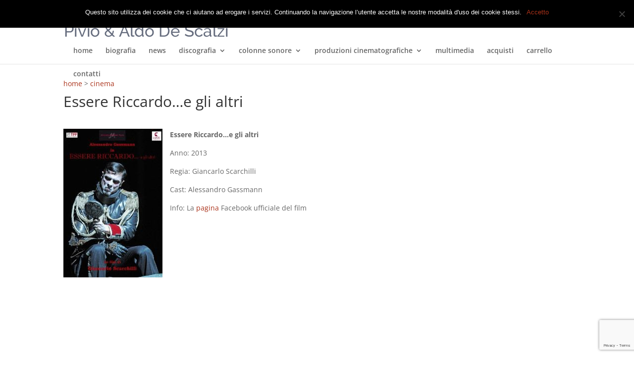

--- FILE ---
content_type: text/html; charset=utf-8
request_url: https://www.google.com/recaptcha/api2/anchor?ar=1&k=6LeHZQgjAAAAAEmloZcO7IoOJXfUWg7R3HvtPmlt&co=aHR0cHM6Ly93d3cucGl2aW9lYWxkb2Rlc2NhbHppLmNvbTo0NDM.&hl=en&v=N67nZn4AqZkNcbeMu4prBgzg&size=invisible&anchor-ms=20000&execute-ms=30000&cb=q3hzcsl3ka0e
body_size: 48429
content:
<!DOCTYPE HTML><html dir="ltr" lang="en"><head><meta http-equiv="Content-Type" content="text/html; charset=UTF-8">
<meta http-equiv="X-UA-Compatible" content="IE=edge">
<title>reCAPTCHA</title>
<style type="text/css">
/* cyrillic-ext */
@font-face {
  font-family: 'Roboto';
  font-style: normal;
  font-weight: 400;
  font-stretch: 100%;
  src: url(//fonts.gstatic.com/s/roboto/v48/KFO7CnqEu92Fr1ME7kSn66aGLdTylUAMa3GUBHMdazTgWw.woff2) format('woff2');
  unicode-range: U+0460-052F, U+1C80-1C8A, U+20B4, U+2DE0-2DFF, U+A640-A69F, U+FE2E-FE2F;
}
/* cyrillic */
@font-face {
  font-family: 'Roboto';
  font-style: normal;
  font-weight: 400;
  font-stretch: 100%;
  src: url(//fonts.gstatic.com/s/roboto/v48/KFO7CnqEu92Fr1ME7kSn66aGLdTylUAMa3iUBHMdazTgWw.woff2) format('woff2');
  unicode-range: U+0301, U+0400-045F, U+0490-0491, U+04B0-04B1, U+2116;
}
/* greek-ext */
@font-face {
  font-family: 'Roboto';
  font-style: normal;
  font-weight: 400;
  font-stretch: 100%;
  src: url(//fonts.gstatic.com/s/roboto/v48/KFO7CnqEu92Fr1ME7kSn66aGLdTylUAMa3CUBHMdazTgWw.woff2) format('woff2');
  unicode-range: U+1F00-1FFF;
}
/* greek */
@font-face {
  font-family: 'Roboto';
  font-style: normal;
  font-weight: 400;
  font-stretch: 100%;
  src: url(//fonts.gstatic.com/s/roboto/v48/KFO7CnqEu92Fr1ME7kSn66aGLdTylUAMa3-UBHMdazTgWw.woff2) format('woff2');
  unicode-range: U+0370-0377, U+037A-037F, U+0384-038A, U+038C, U+038E-03A1, U+03A3-03FF;
}
/* math */
@font-face {
  font-family: 'Roboto';
  font-style: normal;
  font-weight: 400;
  font-stretch: 100%;
  src: url(//fonts.gstatic.com/s/roboto/v48/KFO7CnqEu92Fr1ME7kSn66aGLdTylUAMawCUBHMdazTgWw.woff2) format('woff2');
  unicode-range: U+0302-0303, U+0305, U+0307-0308, U+0310, U+0312, U+0315, U+031A, U+0326-0327, U+032C, U+032F-0330, U+0332-0333, U+0338, U+033A, U+0346, U+034D, U+0391-03A1, U+03A3-03A9, U+03B1-03C9, U+03D1, U+03D5-03D6, U+03F0-03F1, U+03F4-03F5, U+2016-2017, U+2034-2038, U+203C, U+2040, U+2043, U+2047, U+2050, U+2057, U+205F, U+2070-2071, U+2074-208E, U+2090-209C, U+20D0-20DC, U+20E1, U+20E5-20EF, U+2100-2112, U+2114-2115, U+2117-2121, U+2123-214F, U+2190, U+2192, U+2194-21AE, U+21B0-21E5, U+21F1-21F2, U+21F4-2211, U+2213-2214, U+2216-22FF, U+2308-230B, U+2310, U+2319, U+231C-2321, U+2336-237A, U+237C, U+2395, U+239B-23B7, U+23D0, U+23DC-23E1, U+2474-2475, U+25AF, U+25B3, U+25B7, U+25BD, U+25C1, U+25CA, U+25CC, U+25FB, U+266D-266F, U+27C0-27FF, U+2900-2AFF, U+2B0E-2B11, U+2B30-2B4C, U+2BFE, U+3030, U+FF5B, U+FF5D, U+1D400-1D7FF, U+1EE00-1EEFF;
}
/* symbols */
@font-face {
  font-family: 'Roboto';
  font-style: normal;
  font-weight: 400;
  font-stretch: 100%;
  src: url(//fonts.gstatic.com/s/roboto/v48/KFO7CnqEu92Fr1ME7kSn66aGLdTylUAMaxKUBHMdazTgWw.woff2) format('woff2');
  unicode-range: U+0001-000C, U+000E-001F, U+007F-009F, U+20DD-20E0, U+20E2-20E4, U+2150-218F, U+2190, U+2192, U+2194-2199, U+21AF, U+21E6-21F0, U+21F3, U+2218-2219, U+2299, U+22C4-22C6, U+2300-243F, U+2440-244A, U+2460-24FF, U+25A0-27BF, U+2800-28FF, U+2921-2922, U+2981, U+29BF, U+29EB, U+2B00-2BFF, U+4DC0-4DFF, U+FFF9-FFFB, U+10140-1018E, U+10190-1019C, U+101A0, U+101D0-101FD, U+102E0-102FB, U+10E60-10E7E, U+1D2C0-1D2D3, U+1D2E0-1D37F, U+1F000-1F0FF, U+1F100-1F1AD, U+1F1E6-1F1FF, U+1F30D-1F30F, U+1F315, U+1F31C, U+1F31E, U+1F320-1F32C, U+1F336, U+1F378, U+1F37D, U+1F382, U+1F393-1F39F, U+1F3A7-1F3A8, U+1F3AC-1F3AF, U+1F3C2, U+1F3C4-1F3C6, U+1F3CA-1F3CE, U+1F3D4-1F3E0, U+1F3ED, U+1F3F1-1F3F3, U+1F3F5-1F3F7, U+1F408, U+1F415, U+1F41F, U+1F426, U+1F43F, U+1F441-1F442, U+1F444, U+1F446-1F449, U+1F44C-1F44E, U+1F453, U+1F46A, U+1F47D, U+1F4A3, U+1F4B0, U+1F4B3, U+1F4B9, U+1F4BB, U+1F4BF, U+1F4C8-1F4CB, U+1F4D6, U+1F4DA, U+1F4DF, U+1F4E3-1F4E6, U+1F4EA-1F4ED, U+1F4F7, U+1F4F9-1F4FB, U+1F4FD-1F4FE, U+1F503, U+1F507-1F50B, U+1F50D, U+1F512-1F513, U+1F53E-1F54A, U+1F54F-1F5FA, U+1F610, U+1F650-1F67F, U+1F687, U+1F68D, U+1F691, U+1F694, U+1F698, U+1F6AD, U+1F6B2, U+1F6B9-1F6BA, U+1F6BC, U+1F6C6-1F6CF, U+1F6D3-1F6D7, U+1F6E0-1F6EA, U+1F6F0-1F6F3, U+1F6F7-1F6FC, U+1F700-1F7FF, U+1F800-1F80B, U+1F810-1F847, U+1F850-1F859, U+1F860-1F887, U+1F890-1F8AD, U+1F8B0-1F8BB, U+1F8C0-1F8C1, U+1F900-1F90B, U+1F93B, U+1F946, U+1F984, U+1F996, U+1F9E9, U+1FA00-1FA6F, U+1FA70-1FA7C, U+1FA80-1FA89, U+1FA8F-1FAC6, U+1FACE-1FADC, U+1FADF-1FAE9, U+1FAF0-1FAF8, U+1FB00-1FBFF;
}
/* vietnamese */
@font-face {
  font-family: 'Roboto';
  font-style: normal;
  font-weight: 400;
  font-stretch: 100%;
  src: url(//fonts.gstatic.com/s/roboto/v48/KFO7CnqEu92Fr1ME7kSn66aGLdTylUAMa3OUBHMdazTgWw.woff2) format('woff2');
  unicode-range: U+0102-0103, U+0110-0111, U+0128-0129, U+0168-0169, U+01A0-01A1, U+01AF-01B0, U+0300-0301, U+0303-0304, U+0308-0309, U+0323, U+0329, U+1EA0-1EF9, U+20AB;
}
/* latin-ext */
@font-face {
  font-family: 'Roboto';
  font-style: normal;
  font-weight: 400;
  font-stretch: 100%;
  src: url(//fonts.gstatic.com/s/roboto/v48/KFO7CnqEu92Fr1ME7kSn66aGLdTylUAMa3KUBHMdazTgWw.woff2) format('woff2');
  unicode-range: U+0100-02BA, U+02BD-02C5, U+02C7-02CC, U+02CE-02D7, U+02DD-02FF, U+0304, U+0308, U+0329, U+1D00-1DBF, U+1E00-1E9F, U+1EF2-1EFF, U+2020, U+20A0-20AB, U+20AD-20C0, U+2113, U+2C60-2C7F, U+A720-A7FF;
}
/* latin */
@font-face {
  font-family: 'Roboto';
  font-style: normal;
  font-weight: 400;
  font-stretch: 100%;
  src: url(//fonts.gstatic.com/s/roboto/v48/KFO7CnqEu92Fr1ME7kSn66aGLdTylUAMa3yUBHMdazQ.woff2) format('woff2');
  unicode-range: U+0000-00FF, U+0131, U+0152-0153, U+02BB-02BC, U+02C6, U+02DA, U+02DC, U+0304, U+0308, U+0329, U+2000-206F, U+20AC, U+2122, U+2191, U+2193, U+2212, U+2215, U+FEFF, U+FFFD;
}
/* cyrillic-ext */
@font-face {
  font-family: 'Roboto';
  font-style: normal;
  font-weight: 500;
  font-stretch: 100%;
  src: url(//fonts.gstatic.com/s/roboto/v48/KFO7CnqEu92Fr1ME7kSn66aGLdTylUAMa3GUBHMdazTgWw.woff2) format('woff2');
  unicode-range: U+0460-052F, U+1C80-1C8A, U+20B4, U+2DE0-2DFF, U+A640-A69F, U+FE2E-FE2F;
}
/* cyrillic */
@font-face {
  font-family: 'Roboto';
  font-style: normal;
  font-weight: 500;
  font-stretch: 100%;
  src: url(//fonts.gstatic.com/s/roboto/v48/KFO7CnqEu92Fr1ME7kSn66aGLdTylUAMa3iUBHMdazTgWw.woff2) format('woff2');
  unicode-range: U+0301, U+0400-045F, U+0490-0491, U+04B0-04B1, U+2116;
}
/* greek-ext */
@font-face {
  font-family: 'Roboto';
  font-style: normal;
  font-weight: 500;
  font-stretch: 100%;
  src: url(//fonts.gstatic.com/s/roboto/v48/KFO7CnqEu92Fr1ME7kSn66aGLdTylUAMa3CUBHMdazTgWw.woff2) format('woff2');
  unicode-range: U+1F00-1FFF;
}
/* greek */
@font-face {
  font-family: 'Roboto';
  font-style: normal;
  font-weight: 500;
  font-stretch: 100%;
  src: url(//fonts.gstatic.com/s/roboto/v48/KFO7CnqEu92Fr1ME7kSn66aGLdTylUAMa3-UBHMdazTgWw.woff2) format('woff2');
  unicode-range: U+0370-0377, U+037A-037F, U+0384-038A, U+038C, U+038E-03A1, U+03A3-03FF;
}
/* math */
@font-face {
  font-family: 'Roboto';
  font-style: normal;
  font-weight: 500;
  font-stretch: 100%;
  src: url(//fonts.gstatic.com/s/roboto/v48/KFO7CnqEu92Fr1ME7kSn66aGLdTylUAMawCUBHMdazTgWw.woff2) format('woff2');
  unicode-range: U+0302-0303, U+0305, U+0307-0308, U+0310, U+0312, U+0315, U+031A, U+0326-0327, U+032C, U+032F-0330, U+0332-0333, U+0338, U+033A, U+0346, U+034D, U+0391-03A1, U+03A3-03A9, U+03B1-03C9, U+03D1, U+03D5-03D6, U+03F0-03F1, U+03F4-03F5, U+2016-2017, U+2034-2038, U+203C, U+2040, U+2043, U+2047, U+2050, U+2057, U+205F, U+2070-2071, U+2074-208E, U+2090-209C, U+20D0-20DC, U+20E1, U+20E5-20EF, U+2100-2112, U+2114-2115, U+2117-2121, U+2123-214F, U+2190, U+2192, U+2194-21AE, U+21B0-21E5, U+21F1-21F2, U+21F4-2211, U+2213-2214, U+2216-22FF, U+2308-230B, U+2310, U+2319, U+231C-2321, U+2336-237A, U+237C, U+2395, U+239B-23B7, U+23D0, U+23DC-23E1, U+2474-2475, U+25AF, U+25B3, U+25B7, U+25BD, U+25C1, U+25CA, U+25CC, U+25FB, U+266D-266F, U+27C0-27FF, U+2900-2AFF, U+2B0E-2B11, U+2B30-2B4C, U+2BFE, U+3030, U+FF5B, U+FF5D, U+1D400-1D7FF, U+1EE00-1EEFF;
}
/* symbols */
@font-face {
  font-family: 'Roboto';
  font-style: normal;
  font-weight: 500;
  font-stretch: 100%;
  src: url(//fonts.gstatic.com/s/roboto/v48/KFO7CnqEu92Fr1ME7kSn66aGLdTylUAMaxKUBHMdazTgWw.woff2) format('woff2');
  unicode-range: U+0001-000C, U+000E-001F, U+007F-009F, U+20DD-20E0, U+20E2-20E4, U+2150-218F, U+2190, U+2192, U+2194-2199, U+21AF, U+21E6-21F0, U+21F3, U+2218-2219, U+2299, U+22C4-22C6, U+2300-243F, U+2440-244A, U+2460-24FF, U+25A0-27BF, U+2800-28FF, U+2921-2922, U+2981, U+29BF, U+29EB, U+2B00-2BFF, U+4DC0-4DFF, U+FFF9-FFFB, U+10140-1018E, U+10190-1019C, U+101A0, U+101D0-101FD, U+102E0-102FB, U+10E60-10E7E, U+1D2C0-1D2D3, U+1D2E0-1D37F, U+1F000-1F0FF, U+1F100-1F1AD, U+1F1E6-1F1FF, U+1F30D-1F30F, U+1F315, U+1F31C, U+1F31E, U+1F320-1F32C, U+1F336, U+1F378, U+1F37D, U+1F382, U+1F393-1F39F, U+1F3A7-1F3A8, U+1F3AC-1F3AF, U+1F3C2, U+1F3C4-1F3C6, U+1F3CA-1F3CE, U+1F3D4-1F3E0, U+1F3ED, U+1F3F1-1F3F3, U+1F3F5-1F3F7, U+1F408, U+1F415, U+1F41F, U+1F426, U+1F43F, U+1F441-1F442, U+1F444, U+1F446-1F449, U+1F44C-1F44E, U+1F453, U+1F46A, U+1F47D, U+1F4A3, U+1F4B0, U+1F4B3, U+1F4B9, U+1F4BB, U+1F4BF, U+1F4C8-1F4CB, U+1F4D6, U+1F4DA, U+1F4DF, U+1F4E3-1F4E6, U+1F4EA-1F4ED, U+1F4F7, U+1F4F9-1F4FB, U+1F4FD-1F4FE, U+1F503, U+1F507-1F50B, U+1F50D, U+1F512-1F513, U+1F53E-1F54A, U+1F54F-1F5FA, U+1F610, U+1F650-1F67F, U+1F687, U+1F68D, U+1F691, U+1F694, U+1F698, U+1F6AD, U+1F6B2, U+1F6B9-1F6BA, U+1F6BC, U+1F6C6-1F6CF, U+1F6D3-1F6D7, U+1F6E0-1F6EA, U+1F6F0-1F6F3, U+1F6F7-1F6FC, U+1F700-1F7FF, U+1F800-1F80B, U+1F810-1F847, U+1F850-1F859, U+1F860-1F887, U+1F890-1F8AD, U+1F8B0-1F8BB, U+1F8C0-1F8C1, U+1F900-1F90B, U+1F93B, U+1F946, U+1F984, U+1F996, U+1F9E9, U+1FA00-1FA6F, U+1FA70-1FA7C, U+1FA80-1FA89, U+1FA8F-1FAC6, U+1FACE-1FADC, U+1FADF-1FAE9, U+1FAF0-1FAF8, U+1FB00-1FBFF;
}
/* vietnamese */
@font-face {
  font-family: 'Roboto';
  font-style: normal;
  font-weight: 500;
  font-stretch: 100%;
  src: url(//fonts.gstatic.com/s/roboto/v48/KFO7CnqEu92Fr1ME7kSn66aGLdTylUAMa3OUBHMdazTgWw.woff2) format('woff2');
  unicode-range: U+0102-0103, U+0110-0111, U+0128-0129, U+0168-0169, U+01A0-01A1, U+01AF-01B0, U+0300-0301, U+0303-0304, U+0308-0309, U+0323, U+0329, U+1EA0-1EF9, U+20AB;
}
/* latin-ext */
@font-face {
  font-family: 'Roboto';
  font-style: normal;
  font-weight: 500;
  font-stretch: 100%;
  src: url(//fonts.gstatic.com/s/roboto/v48/KFO7CnqEu92Fr1ME7kSn66aGLdTylUAMa3KUBHMdazTgWw.woff2) format('woff2');
  unicode-range: U+0100-02BA, U+02BD-02C5, U+02C7-02CC, U+02CE-02D7, U+02DD-02FF, U+0304, U+0308, U+0329, U+1D00-1DBF, U+1E00-1E9F, U+1EF2-1EFF, U+2020, U+20A0-20AB, U+20AD-20C0, U+2113, U+2C60-2C7F, U+A720-A7FF;
}
/* latin */
@font-face {
  font-family: 'Roboto';
  font-style: normal;
  font-weight: 500;
  font-stretch: 100%;
  src: url(//fonts.gstatic.com/s/roboto/v48/KFO7CnqEu92Fr1ME7kSn66aGLdTylUAMa3yUBHMdazQ.woff2) format('woff2');
  unicode-range: U+0000-00FF, U+0131, U+0152-0153, U+02BB-02BC, U+02C6, U+02DA, U+02DC, U+0304, U+0308, U+0329, U+2000-206F, U+20AC, U+2122, U+2191, U+2193, U+2212, U+2215, U+FEFF, U+FFFD;
}
/* cyrillic-ext */
@font-face {
  font-family: 'Roboto';
  font-style: normal;
  font-weight: 900;
  font-stretch: 100%;
  src: url(//fonts.gstatic.com/s/roboto/v48/KFO7CnqEu92Fr1ME7kSn66aGLdTylUAMa3GUBHMdazTgWw.woff2) format('woff2');
  unicode-range: U+0460-052F, U+1C80-1C8A, U+20B4, U+2DE0-2DFF, U+A640-A69F, U+FE2E-FE2F;
}
/* cyrillic */
@font-face {
  font-family: 'Roboto';
  font-style: normal;
  font-weight: 900;
  font-stretch: 100%;
  src: url(//fonts.gstatic.com/s/roboto/v48/KFO7CnqEu92Fr1ME7kSn66aGLdTylUAMa3iUBHMdazTgWw.woff2) format('woff2');
  unicode-range: U+0301, U+0400-045F, U+0490-0491, U+04B0-04B1, U+2116;
}
/* greek-ext */
@font-face {
  font-family: 'Roboto';
  font-style: normal;
  font-weight: 900;
  font-stretch: 100%;
  src: url(//fonts.gstatic.com/s/roboto/v48/KFO7CnqEu92Fr1ME7kSn66aGLdTylUAMa3CUBHMdazTgWw.woff2) format('woff2');
  unicode-range: U+1F00-1FFF;
}
/* greek */
@font-face {
  font-family: 'Roboto';
  font-style: normal;
  font-weight: 900;
  font-stretch: 100%;
  src: url(//fonts.gstatic.com/s/roboto/v48/KFO7CnqEu92Fr1ME7kSn66aGLdTylUAMa3-UBHMdazTgWw.woff2) format('woff2');
  unicode-range: U+0370-0377, U+037A-037F, U+0384-038A, U+038C, U+038E-03A1, U+03A3-03FF;
}
/* math */
@font-face {
  font-family: 'Roboto';
  font-style: normal;
  font-weight: 900;
  font-stretch: 100%;
  src: url(//fonts.gstatic.com/s/roboto/v48/KFO7CnqEu92Fr1ME7kSn66aGLdTylUAMawCUBHMdazTgWw.woff2) format('woff2');
  unicode-range: U+0302-0303, U+0305, U+0307-0308, U+0310, U+0312, U+0315, U+031A, U+0326-0327, U+032C, U+032F-0330, U+0332-0333, U+0338, U+033A, U+0346, U+034D, U+0391-03A1, U+03A3-03A9, U+03B1-03C9, U+03D1, U+03D5-03D6, U+03F0-03F1, U+03F4-03F5, U+2016-2017, U+2034-2038, U+203C, U+2040, U+2043, U+2047, U+2050, U+2057, U+205F, U+2070-2071, U+2074-208E, U+2090-209C, U+20D0-20DC, U+20E1, U+20E5-20EF, U+2100-2112, U+2114-2115, U+2117-2121, U+2123-214F, U+2190, U+2192, U+2194-21AE, U+21B0-21E5, U+21F1-21F2, U+21F4-2211, U+2213-2214, U+2216-22FF, U+2308-230B, U+2310, U+2319, U+231C-2321, U+2336-237A, U+237C, U+2395, U+239B-23B7, U+23D0, U+23DC-23E1, U+2474-2475, U+25AF, U+25B3, U+25B7, U+25BD, U+25C1, U+25CA, U+25CC, U+25FB, U+266D-266F, U+27C0-27FF, U+2900-2AFF, U+2B0E-2B11, U+2B30-2B4C, U+2BFE, U+3030, U+FF5B, U+FF5D, U+1D400-1D7FF, U+1EE00-1EEFF;
}
/* symbols */
@font-face {
  font-family: 'Roboto';
  font-style: normal;
  font-weight: 900;
  font-stretch: 100%;
  src: url(//fonts.gstatic.com/s/roboto/v48/KFO7CnqEu92Fr1ME7kSn66aGLdTylUAMaxKUBHMdazTgWw.woff2) format('woff2');
  unicode-range: U+0001-000C, U+000E-001F, U+007F-009F, U+20DD-20E0, U+20E2-20E4, U+2150-218F, U+2190, U+2192, U+2194-2199, U+21AF, U+21E6-21F0, U+21F3, U+2218-2219, U+2299, U+22C4-22C6, U+2300-243F, U+2440-244A, U+2460-24FF, U+25A0-27BF, U+2800-28FF, U+2921-2922, U+2981, U+29BF, U+29EB, U+2B00-2BFF, U+4DC0-4DFF, U+FFF9-FFFB, U+10140-1018E, U+10190-1019C, U+101A0, U+101D0-101FD, U+102E0-102FB, U+10E60-10E7E, U+1D2C0-1D2D3, U+1D2E0-1D37F, U+1F000-1F0FF, U+1F100-1F1AD, U+1F1E6-1F1FF, U+1F30D-1F30F, U+1F315, U+1F31C, U+1F31E, U+1F320-1F32C, U+1F336, U+1F378, U+1F37D, U+1F382, U+1F393-1F39F, U+1F3A7-1F3A8, U+1F3AC-1F3AF, U+1F3C2, U+1F3C4-1F3C6, U+1F3CA-1F3CE, U+1F3D4-1F3E0, U+1F3ED, U+1F3F1-1F3F3, U+1F3F5-1F3F7, U+1F408, U+1F415, U+1F41F, U+1F426, U+1F43F, U+1F441-1F442, U+1F444, U+1F446-1F449, U+1F44C-1F44E, U+1F453, U+1F46A, U+1F47D, U+1F4A3, U+1F4B0, U+1F4B3, U+1F4B9, U+1F4BB, U+1F4BF, U+1F4C8-1F4CB, U+1F4D6, U+1F4DA, U+1F4DF, U+1F4E3-1F4E6, U+1F4EA-1F4ED, U+1F4F7, U+1F4F9-1F4FB, U+1F4FD-1F4FE, U+1F503, U+1F507-1F50B, U+1F50D, U+1F512-1F513, U+1F53E-1F54A, U+1F54F-1F5FA, U+1F610, U+1F650-1F67F, U+1F687, U+1F68D, U+1F691, U+1F694, U+1F698, U+1F6AD, U+1F6B2, U+1F6B9-1F6BA, U+1F6BC, U+1F6C6-1F6CF, U+1F6D3-1F6D7, U+1F6E0-1F6EA, U+1F6F0-1F6F3, U+1F6F7-1F6FC, U+1F700-1F7FF, U+1F800-1F80B, U+1F810-1F847, U+1F850-1F859, U+1F860-1F887, U+1F890-1F8AD, U+1F8B0-1F8BB, U+1F8C0-1F8C1, U+1F900-1F90B, U+1F93B, U+1F946, U+1F984, U+1F996, U+1F9E9, U+1FA00-1FA6F, U+1FA70-1FA7C, U+1FA80-1FA89, U+1FA8F-1FAC6, U+1FACE-1FADC, U+1FADF-1FAE9, U+1FAF0-1FAF8, U+1FB00-1FBFF;
}
/* vietnamese */
@font-face {
  font-family: 'Roboto';
  font-style: normal;
  font-weight: 900;
  font-stretch: 100%;
  src: url(//fonts.gstatic.com/s/roboto/v48/KFO7CnqEu92Fr1ME7kSn66aGLdTylUAMa3OUBHMdazTgWw.woff2) format('woff2');
  unicode-range: U+0102-0103, U+0110-0111, U+0128-0129, U+0168-0169, U+01A0-01A1, U+01AF-01B0, U+0300-0301, U+0303-0304, U+0308-0309, U+0323, U+0329, U+1EA0-1EF9, U+20AB;
}
/* latin-ext */
@font-face {
  font-family: 'Roboto';
  font-style: normal;
  font-weight: 900;
  font-stretch: 100%;
  src: url(//fonts.gstatic.com/s/roboto/v48/KFO7CnqEu92Fr1ME7kSn66aGLdTylUAMa3KUBHMdazTgWw.woff2) format('woff2');
  unicode-range: U+0100-02BA, U+02BD-02C5, U+02C7-02CC, U+02CE-02D7, U+02DD-02FF, U+0304, U+0308, U+0329, U+1D00-1DBF, U+1E00-1E9F, U+1EF2-1EFF, U+2020, U+20A0-20AB, U+20AD-20C0, U+2113, U+2C60-2C7F, U+A720-A7FF;
}
/* latin */
@font-face {
  font-family: 'Roboto';
  font-style: normal;
  font-weight: 900;
  font-stretch: 100%;
  src: url(//fonts.gstatic.com/s/roboto/v48/KFO7CnqEu92Fr1ME7kSn66aGLdTylUAMa3yUBHMdazQ.woff2) format('woff2');
  unicode-range: U+0000-00FF, U+0131, U+0152-0153, U+02BB-02BC, U+02C6, U+02DA, U+02DC, U+0304, U+0308, U+0329, U+2000-206F, U+20AC, U+2122, U+2191, U+2193, U+2212, U+2215, U+FEFF, U+FFFD;
}

</style>
<link rel="stylesheet" type="text/css" href="https://www.gstatic.com/recaptcha/releases/N67nZn4AqZkNcbeMu4prBgzg/styles__ltr.css">
<script nonce="b5AIHpRTBEP49Py4hODVXg" type="text/javascript">window['__recaptcha_api'] = 'https://www.google.com/recaptcha/api2/';</script>
<script type="text/javascript" src="https://www.gstatic.com/recaptcha/releases/N67nZn4AqZkNcbeMu4prBgzg/recaptcha__en.js" nonce="b5AIHpRTBEP49Py4hODVXg">
      
    </script></head>
<body><div id="rc-anchor-alert" class="rc-anchor-alert"></div>
<input type="hidden" id="recaptcha-token" value="[base64]">
<script type="text/javascript" nonce="b5AIHpRTBEP49Py4hODVXg">
      recaptcha.anchor.Main.init("[\x22ainput\x22,[\x22bgdata\x22,\x22\x22,\[base64]/[base64]/[base64]/[base64]/[base64]/UltsKytdPUU6KEU8MjA0OD9SW2wrK109RT4+NnwxOTI6KChFJjY0NTEyKT09NTUyOTYmJk0rMTxjLmxlbmd0aCYmKGMuY2hhckNvZGVBdChNKzEpJjY0NTEyKT09NTYzMjA/[base64]/[base64]/[base64]/[base64]/[base64]/[base64]/[base64]\x22,\[base64]\x22,\x22w57Clkp0wrxBAsOVXcKGwrxVFsKrRsK+KCJZw5x6VThIa8O8w4XDjxvChy9Zw7zDp8KGacOIw7DDmCHChcKiZsO2MgdyHMKEQQpcwp4PwqYrw6hIw7Q1w6NKesO0wpc/w6jDkcOYwrw4wqPDnHwYfcKZYcORKMKvw5TDq1kmX8KCOcK4cm7CnGrDp0PDp2d+dV7CjBkrw5vDnV3CtHwXT8KPw4zDisO/w6PCrBdfHMOWMCYFw6Bhw53DiwPCuMK+w4U7w6/DicO1dsOcLcK8RsKdYsOwwoIAU8OdGksuZMKWw6XCoMOjwrXCg8Kkw4PCisOvCVloHWXClcO/MH5XeiEqRTl+w6zCssKFFCDCq8OPAFPChFd0wqkAw7vCoMK7w6dWD8OLwqMBZiDCicOZw4FlPRXDikBtw7rCmMOjw7fCtzjDh2XDj8KSwpcEw6QGcgY9w5TCrhfCoMKLwrZSw4fCn8OMWMOmwo9cwrxBwrHDm2/DlcO2NmTDgsOqw7bDicOCbsKCw7lmwr46cUQYCQt3J2PDlXhxwqc+w6bDrsKcw5/Do8OtLcOwwr4sesK+UsKHw5LCgGQsEwTCrULDjlzDncKHw73DnsOrwrdtw5YDcwrDrADCh3/CgB3DksOBw4V9K8K2wpNuQMKPKMOjPcO1w4HCssKzw6tPwqJGw7LDmzkNw4o/wpDDrT1gdsOJZMOBw7PDqsO+RhIZwpPDmBZpeQ1PDT/Dr8K7ccKOfCADcMO3UsKywoTDlcOVw6rDtsKvaFfChcOUUcOUw5zDgMOuQ0fDq0gkw7zDlsKHYSrCgcOkwqDDoG3Cl8ORTMOoXcOKf8KEw4/CpsOeOsOEwod/w45IHsOuw7pNwpQGf1hkwoJhw4XDqsOGwql7wo/Cl8ORwqt9w57DuXXDgMOrwozDo0MHfsKAw7LDsUBIw71HaMO5w4MMGMKgPTtpw7oiZMOpHjQ9w6QZw4BtwrNRVCxBHBPDncONUiHCsQ0iw5fDscKNw6HDhEDDrGnCuMK5w50qw4vDknVkIsOLw68uw5LClQzDnj7DiMOyw6TCiC/CisOpwpfDmXHDh8OqwqHCjsKEwp/Dn0Mib8Ouw5oKw4jCusOcVFrClsOTWFvDmh/DkzgGwqrDoi7DiG7Dv8KsOl3ChsKhw7V0dsK3LRI/GgrDrl8FwohDBBbDg1zDqMOkw4k3wpJ/w795EMO+wp55PMKBwqA+ejAZw6TDnsObJMOTZQcTwpFifMKFwq52Mix8w5fDo8O8w4Y/bHfCmsOVIsOfwoXClcKow7rDjDHCp8KCBirDvHnCmGDDpj1qJsKXwrHCuT7CtWkHTyjDmgQ5w7jDi8ONL2sDw5NZwqkMwqbDr8Opw40ZwrIjwpfDlsKrHsOdBsKQF8KJwpfCnMKBwro6dsOee0hYw6/Ck8KsU0ZwI3JNdkk8w5LClH8oMiECYkzDkQDDog3Cs3AbwqjDixklw6DCtA/CgcOqw6seWCEEQsKAIW3CoMKZwqAITlfCiXcow63DpMKAYsOZJzTDqSQ6w4Iyw5gKF8OlCMO6w4PDisOOwrNEMxhfWAfDhDHDoCbCs8O8w4MgEsKJwr7DnVwZGFPDn27DiMKCw4/DpzovwrXCm8OVLcOoGHMQw5zCplstwotAaMOkwqDCgH3CvcKgw4FeBcOXwovCoVrDsRrDsMKoHwJfwrE4GVBiZ8Kwwr0WLSfCusOAw54Dw4DDtcKHGDQFwpBPwovDhcKiLgZ4cMKBMGNPwoo/w6nDq3gkHsOQw6MKDkx0PltpEGE2w4gRbcOFAcKrSS/Cu8OUeXHDs2rClcK8U8O4EVEgSsOAw7ZtTsOFbTPDtcO+BcOYw4VPw6cFMk/DhsOqZMKEY3XClcKGw5cIw6MEw7HCuMO9w7l7F3wobsKCw4UgHcObwrEMwo5+wrRWG8KNA33CrsOWMsK/[base64]/cRhxTHLDuMOTw5HCvV1pwr5nw5XDlcOec8K0wqzCrCgHw6F+UCLCnS3DmiYmw7M/cA/DkzUywpFLw6EDH8OZSmQSwr5wRMO2cxkUw7J0wrHCiRIXw78Pw4Fvw4DDiBZSDAtpNcK1UcK/NMKxX1YMWsOvwr/CtsO7w7pkLcK/[base64]/DuzBdwpXDkDcmwrMpwpkOKMOFw7BND0TDj8KTw4NVJTgfGcObw4nDslwlPB/DlDjClcOswopdw4XDjxDDoMOIX8OkwonCksOLw65yw79yw4XDoMOVwqVlwptkwoTCu8OqBsOKX8KvUmkbAcO3w7/[base64]/[base64]/CqMKIBmpJXALCq8KrwpZAw5rChsODbMOXWcKZwpvCpyh8H2XDhw0SwpsRw5LDpsOoXQdewrLCnRdKw6fCr8OQGsOrcsKDQQRpw5LDgx/Cu2LClkNdcsKywrR2eh4VwpENYyjCvC01dMKBwo/CshFvw63Cj2PDmMOfwpzDn2rDjcKTFsOWw73CgzXCkcOPw43Cn1LCtzJfwpZjwoIUMHDCgMO/w6LDosOmXsOAQTDCksONfjk0w5sGWzTDjV7DhVYJMsOZSF7DlHDClsKmwrjCqMKRVngdwr/[base64]/CjMKCwph0XMKmw5cCw6dfwoMYFRZsVsKKwpwTwoDCoFnDv8KFBTfCpSvDlcKCwp5SQ1tqMVrCmMOzA8KhPcKwSsOxw6wTwqfDqsOLIsOMwq1NE8OOEXvDiTlfwrHCvcOGw58Kw5jCusO5wpQte8KcScKUC8KcX8OwBwjDsF5Dw5hkwrjDjDxVwrfCssKtwqDDmEg/[base64]/DuMOLHcKQIsOENhDCpyLCp8OiAcKEEW1Vw6jDkMOeRcOlwrwRO8KYBFTDqcKdw4TCtULCkw53w5nCqsOrw7c4QVN7M8KPOzbCkx/DhlQfwpXDlcK3w5bDvQ3DlCBDPkFpR8KTwp99BsKQw79aw4FKDcKgw4rClsOiw5Uvw7/CgAtMBD/DtcOiw6R1TMK7w7bDuMKxw6rClD4xwpN4aAAJaHoEw61kwrdOwoleJMKHS8O9w4PDo190CsOJw4bDtcOPGlp/w6/CknzDjk3DlzHCuMK9eyUHFcOaS8Oxw6wRw77Cm1TCscOjw7jCuMOOw45KU2lCScOlcw/CscO/Awgjw7EbwpzDp8Ozw7nCoMOFwrHDqTddw4HClMK5wp5ywrvDm0JYwqPDosKnw6RQwokcIcONHcOEw43DpVtmbTV7wozDvsKFwpvCrnnDoEjDtQDCrmTCiTTDqk4bwpYPBTnDsMObwp/Cr8KawqM/BwnDicKKw7LCpUdJPMK8w7jDoidWwoIrJXAkw50/PljCmXYZw4dRJ05/w57CgwVjw6xOPsKVcQbDjUbCmMO1w5HDq8KCJMKzwpljwqbCm8OEw6pwDcOUw6PCo8KPBsOtfQ3DqcKVCQXDuGBZHcK1woLCo8O6QcKle8K8wrPDmUrDjBrDshzCmjvChcODKgUmw7NAw5fDuMKEO3nDiX/CswFzw4LCuMKxb8K7woURwqBYwq7Cn8KPT8OIF2rCqsK2w6jDvRDCoWDDl8Ktw4BvHMOhan8GRMOobMOZLcK+M0h/D8K2wpwPK3nCkcKkYsOkw5QlwowTcyosw6cYwo3DncOhWcKzwrIuw5bDrMKhwoXDs0c/WcKrwozDrFHDm8Kbw5Ifwpp1wrXCmMOVwrbCsT55w7JLwoJWwoDCiAbDgHBucHsfNcK3wr8HbcOLw57Dt2nDg8Oqw7N5YsOJcV3ClcKrJDwcEzIwwq8nwqsHVR/Du8OCYxDDkcKQLwUtwptlI8O2w4jCsADCvFPCqgvDrMK5wobCvMOGeMK9VHnDsVgWw4NgYMO+w68fw6cMTMOsXxvDm8K9ScKrw5DCtcKofns4C8Oiwo/DgHEvwo/Cr0fDmsOQY8OdSRXCmyvCphLCkMORdXTDjihowpdhAVd3BMObw6s4LsKlw6PDoGbCimrCrMKSw7/Doz1Tw77DiTlUHcO0wpnDrhXCoy1iw4/[base64]/w6NWbsKZUsOHw5nCscOlCMKHEhPDolARcsOjwqnDsMOVw5hCdcOYFcOawrbCu8OwT3hzworCv2/Do8OeJMOTwqvCqSLCsSptVsOiCgB8PMOHwqNkw7sFw5HCksOpKg1Fw4PCrhLDi8KbWxJnw7/[base64]/Ch8O1NFrDmhclPA/Cuhwhw5bDgMOFZQvDgx4Yw4LCg8Kkw7HCi8KdRCZJdC89HMKdwpNZO8OSNX1nw6AHw7vClz/DvMOLwqoCRUMawphtwpQYw4rDlRDDrMOiw4QOw6opw4DDtDFYOk/ChgTCoUcmIgcoDMKuwoJVE8ONw6fDi8OuNMOCwpnDlsOWPScNBDbDisOww4w+ZhrCo1oyP30nGcOeBCHCjMKqw5YFQTdgfg/DpcK4VMKGA8KtwqjDncOjXEXDlXPDvhAvw7bDksOtfX/CphEne0DDjQ4Hw5EIKcObLz/DqD/[base64]/DnDdwVsO4wphiGjFISF9laHxpGyrCjy/CvsOxAwnDplHDo0XCs13Dvk7DqWfCuBLDnMK3AsKmGEzDkcOHQ0oLBRRHSQvCm2ATSgxTYsKjw5fDoMOJacO0esOoHsOYfnIrVGo/w6TCmsOtImx0w5XDoX3CgcOhwpnDnB7CsGQ1w4NBwrgHFMKuwpTDu3MrwqzDsEXCgcKmAsOuw7EFEsKbCRt/AMKxw4ZpwrTDmzHDm8OBw4LDr8Kawqocw4HCkVfDtMOlGsKrw5bDkcORwpTCtU/CrVxjLGLCtzIgw7sWw7/DujjDkMKkw6fDrToPacK3w5XDl8O2WsO4wrw5w5bDtMOQw7vDr8OawrPCr8OxOh15RD8Pw5NOKcOqDcKmWw55fz9WwoPDvsOQwrl7wrvDtjQUwqoWwqXCnHPChhY8wojDvA/CisKAB3F6eSnDosKDasOew7czZsKEw7PCtDfChMO0JMOHIGXCkVMEwo3DpXvCnT5ybMKRwrfDuy7CuMOtBMK1em5FcsOFw6AlKiHChCjCjXJuMMOAPcK5wo/DqCXCqsOyXjPCti7CvENlW8K7woPDgw3CuU7Dl0/[base64]/[base64]/CiBrDnMO0dcOsNAHCtsK5w6LDgyRIwpYeJwcIw4IER8KtEMOZw4BKOx1ywq1aPyjCj2ZOQcOTWTsKUMKSwpHCjiZMSsKbeMK/EMO6NjHDhX/DucO8w5/CgcKowqvCpMO3UsKAwqJdb8Kmw687w6fCiSEOwrpDw5rDsAfDtQshH8OKIMOuaxQwwr0YV8ObMMOncyxNJEjCvDvDsELCuAHDncO/NsOOwpPDn1ZfwoItXsKtMgfCucKTw7tQeApCw7wcw51ZYMOswpBMFHDDixg0wp1zwogeU30Zw7vDj8OAf1zCtjvCisOIe8KjO8KxJhVHScO4w4rCgcKBwr1QacKmwqhRAj8wfAXDscOWwptHw75oOcOvw5BGOktXeQHDvzlZwrbCssKnw5fCrmFSw54/cRbCjMKke1duwrPCt8KBV3oVMWPDhcOdw58vw4vDjcK3DGA2wphZcMOiVsKlWynDqTZNw4Z3w57DnMKVYsOuVBcSw5DCsklMw6PCosOUwrfCvGsJfwvClMK+w6I6UmVGOcKJFw9xw6VUwo0kUX3Dt8O9GcO5woguw7JgwoFmw48VwpJ0w6/CtXzDiXwrEMOTNjg4e8KSCsOZDynCrWAIak9RPxgbIsKzwp1Gw7oowr7DnsO3BsKlBsKrwpnCgcOlVBfDvsKjwrzClzAKwqY1w7rCscKFb8KeKMOQbBNKwrEzXcK4HywCwqLDmkHDrUQ3w6l5Oi/CicKBEUk8BCPDjMOZwrkYP8KQw7PDnMOZw4zCiTMIQ0XCvMKTwr/Dg3QlwovDiMOFwrEFwpzDsMKTwpbCrsK4Sxc8wpbDiVnDtHomwqPCm8Kzwpk2MMK3w4JNP8Kqw7IddMKnwqTCtsKgVMOLAMKIw6fCnF7DhsKFw750fMOvF8OpWcOZw7bCpMOzM8OKMDvDihl/w5t9w7PCu8O9N8K6Q8O6KMOvTGhZS1DClT7DnMKzPxx4w6Uuw5/Dg218NgzCqT4sR8OdI8OZw7TDpMOrwo/Cr1fChC/DlQxrw4PCk3DCi8KswoLDkh7DiMK6wpx9w5Faw4s7w4cCHA7CqxLDm3w6w5/ChytHBMOMwqM9wpBkEcOfw6PCjcKWEcKywrTDs03CmiPCvA3DmMKmMwogwr5UekwdwqLDkl8dFCfCv8KdVcKrIU7DmsO0dMO2X8K4FgbDjB3CocOwQXswecO2T8KXwqvDvU/DgXI7wpLDq8OZYcOVw4LChkXDvcKXw6HDosKwLcOwwrfDlRtJwq5GKcKpw4XDqVxwb13DhB5rw5PCvsKnYMOBw4LDnMK2PMKkw6dtcMOAacK0E8KeOEwSwrxJwr9+wop4woXDtllVwpJfZXPDmHM8wp/[base64]/DhhBdw7HCucOtIBXCnMOiWMKxwo5pZ8O2w4R2LBLDjG7Dk3DDpGhdw7ddw6M+G8KFwrgKwpxxcx5Ew4HCpjPDpHUiw7lBVCTCgMOVRnIawpUCcMORCMOKwpvDqMKfV1NlwpUzwogKKsO/[base64]/Dn2gzw6ZqCFjDg8OawppeZ8OzwocAQUpJwpgKw7AfZ8OXSSXDrlQ0UsOpCgUXasO/wr0Tw5/DscOWfgbDoCjDlznChMOhJiXChMO3w5TDsFnCrsOowp/Duy99wp/CtcOGAERRwqwCwrgjE0HCoVdzJcKGwrB+wr/[base64]/[base64]/[base64]/[base64]/DrsOkwpgpw6cjw4E0wrHDtMO+YsOwCsO7wqVQwqnCgFrDjMOHVERWVMO9O8KOTHULfj7CicOYXsO/w78VYsODwpVgwpx6wppDXcKRwqrChsO/woQ3HMKzP8OpRUTCnsKBwq/CjcOHwqfCsl4eNcKfwr7Dq2psw4rDicO3IcOYw7vCosOjQF1jw7bCrSMUwqXChsK3XFU9SsK5amLDv8OmwrvDuS1/OMKzIXnDicK9XCNiQsKlf2FiwrHClF9ewoV0EGrCiMKEwo7Dt8Kew5bCvcOIL8OywovCt8K6dMO9w4fDscKowofDp3sWGcOEw5PDucOTw4t/IiJeM8OawpzDrkcsw4AjwqPDk1diw77DhkTCocO4w5zDgcOcw4HCj8KHdsKQEMK1f8Kfw6Fpwp0zw4kvw6/[base64]/DgsOow7pMw6fDrUUsw51RS8KieMKuaMKMwovCsMKjChnCkEAXwp8qwqMXwp8YwpldNcOiw7rCoj0yPMOGK0bDl8KlBHzDk0VKdWzCtCjDv2TDm8ODwqBmwqgLNi/DqGYmwqjDmcOFw7hjOcKcWzzDgC3DucOTw4kzcsOvw4YtQ8OywpbDocKLw53DnsOuwrAJw5p1fMOzw4snwoXCogBWAcO7w6bCrjBbwpjDmsO+ACwfw7h9wr/[base64]/CgcK3ZTxvOMO/wpRHw4rChidfb8OoRH3Cl8OVHcKERMO1w61lw7VKRcO7PcK2EsOXw4nClsKvw5TCosOXJizChMOLwps6w6TDiFlAwqNxwrvDuQQfwpLCvTliwoLDvcKVaQo7K8KZw6lzF0zDrVHDl8Kqwr86w4jCmVnDrMOMw6YiUTwkwqctw53Cg8KLfMKnwq/DqsK9wqw5w5nChsKHwrgVNcK6wrELw4/CrAQJCBxCw5HDj1sfw5vCpcKCA8O4wrh/DMOUUsOgwr8PwqXDsMOxwqLDli3DkATDtSLDlw/CncKbckbDqcOfwoFva1fCmDDChm3Dlh3Di0cvw7nCvMKZBm4CwoMKw4XDlMOlwrkSIcKEV8Ksw6oWw5x4dcKcw4vCkMO1w5JhWcOpTT7CjDHCicK6dVLCnB5uLcOyw5gtw7rChMKTOg/Cqg0FIcKECsKEERkSw6UtE8O8O8KXUsOxwq0uwr9hcMKKw4ELAFVRwpF3E8Kxwqxrwrl2w47DsxtxOcOEw54ww4AywrzCs8OVwrLDhcOyNsKndCMQw5U5bcOUwqrCiSDCrsKzw4PCvsK9U1zDowbDv8O1dMO/[base64]/[base64]/[base64]/w4rCkcO3bsKqw6HDoMOMwotBWkUWwo3CuMKew4ZzOcO/WcK7wq9ZQsKpwp0Qw6LCtcOMJMOKwrDDgMKWD2PDmF3CpsK9w7rCvMO2Tk1jacOOWMOZw7U/w5UeBmciVml0w63CowjCi8K3QlLDunvDnhAqZCfCpx49C8OBUcOHP33Dq2jDsMK9w7howrwKJhnCucKow4FHAmPClQvDtmglMcOxw57DuAdrw7/CmcOiEXIOwpjCncOVSgrCokJPw69FdMKQUMKrw4zDlHvDnMKzw6DCi8KwwrJUVsOkwpfDsjUIw53DgcOzejDCgTQDHD7CtHTDrMOqw5lBAwHClUnDmMOCwr4bwqzDnlbClj0PwrvCryXCh8OuI10AOmvChiXDu8Kiwr3CsMKVMF7Ck1vDvMOQVcOMw4/CvB5sw4FLI8KPbxJBUMOhw5R+wo7DjmRXc8KFBhJnw4TDtcK5wobDtMKkwpLCmsKuw7MjGcK9wpRDwo3CqcKNA3wMw5DDnMOMwo7CjcKHaMK/w4ApLmZGw4VPwqRXJk1+w6UBN8KNwqUKARzDoxlFRnvCncKpw4vDhsOhw5pYbEnCmjfDqw3DlsOtcjbCvETDpMK/w5lMw7TDmcKOAcKJwrMeHQ9jwqTDkcKbJhNmOMOSZMOyJxDCpsO/wpxAAsOxRSgcw5jDvcOBacOiwoHCvBjCgm0QaBYkVlbDnMKswrPCkmRDR8OpT8KLw7fDp8OQI8Oww6UiIMKTwo8Qwqtwwp3CjMKMC8K5wqjDocKwP8Ojw4rDocOUwonDs2vDlwR5w5VoBcKPwpfCsMKKesKjw5vCtMKhPz4iw4nDisO/McKocMKMwrosWcOHF8ONw7VQdsOFQg5Rw4XCr8OZEWxCL8O0w5fDiVJ0RAHCtcOUHcKQSX8Vfm/Dj8K2JT5AYEUBIcKVZXfDosOKU8KZOsO9wr/ChcOBbQ/ClUJ2w73DoMOEwq3Cq8O0GA/Dq3TDgsOdwrsHd1jCgcOaw4fDnsKqDsKOwoEENFXCiUZlLD3DhsOEIjzDoVfDnBlRwo1yXBzCgFozw4PDkQYrwozCvMKlw5/[base64]/[base64]/CsWFqwq3CgDsvJcOVTFxlFcO6w6oPwqR0w43CocORK0AlwpQ0OcKKwrQYw7/DslrDmFvDtnEmwoXDm0hrwp4NM0HCkQ7DiMO1YsKYYxp/JMKaOsKobn7DrErDusOUViTCrsODwqLCkn4sBcOaNsOdw7Z1aMOfw5zCqhZswp7CpMOFMhPCrQnCtcKvw7fDiAzDohs5S8K6BT3DkVDCjMOXw70ubcKFSzkZW8Kpw4PCgDXDpcK+GMOaw6XDncKNwp07fjnCqwbDkRYRw6x5wo/DkcKGw4HCkMKvw4rDiA1xZMKWJUgmTF7Dp2YIwrzDtUnCgGbCgcK6wohtw4IgHMKbf8OjHcKKwqp8SijCjcKIw5tVHsOmZB/CsMK9wq/[base64]/w6TDrcOVwrIqElTDqHYhwobDtjjCtXxvworDtsKETzrDpmvCjMO5M0vDvk7Cr8OzEsOsWsKXw7HDn8ODwrBzwqbDtMOYUCjDqjjCn2PDjlRBw5nCh1YxHi9UKcKWOsKSw7HDmsOZB8OAwrpFIcOowqLCg8KQw4HCgMOjwoHDsT/CqizCmnF5FnLDlxTCmi7CqMOrcsKDR09lAXHCnMOaEU7Dt8OGw5XDlsO/Dx4swrrDrSDDvsK5wrRFw4YtBMK/F8K9SMKWZizDtG/Cl8OYGEZLw4d2woF0wrfDqX8HPVILTMKow5xhfHLCiMKeC8OlKsOOw5EcwrDDlAvCrH/Cpx3DhcKjJcKOJE5FG29mQcODTcO4EMO9OWwUw4/CrWrCvcOXXMK7wpzCu8Opwq9pS8K5wrDCvifCrcK/[base64]/[base64]/ClsKMw5TChsKyX8O7wpkpeAljVA7Don/ClMOOTcOMeVjCgTF1UMKxw49aw7hsw7nCtsKtwrjCqMKkL8OifC/DmcOMwrvCtXlcw6gUTMKrwqB0RcO7KnXDhVXCpSMAA8KnRHfDp8Kxw6rCrx7Dlx/Cj8Ozbm5BwqzCvizDm1DCsmJxLcKNGMOVG1rDtcKswr3Do8K4VVzCnWUYLsOnMMKSwqBSw7LDhMOcEMO5w4TCsS/Cmi/DkHQTfsKPVTEGw4/CgVIMaMKlwprCpX/[base64]/CrCfDr8KpwoZ2w47Cq8ONT2jCqcOiEQHDpUXCq8KuODDClMOhw7/DqlwrwrYqw5dgHsKTH21laA8aw5djw6DDhRV7EsKSNMKlKMOtw63ChsKKAlnCoMKpVcKqPcOqwrQNw6Iuw6/[base64]/Dgk3Dp8KIHRvDmSjCq8O4w4RPPAPDs1Bkwo4Xw6gXHkLDrcOkw5BDLWrCtMK9VA7DtkITwprCmADCgXbDiC02wojDmR3DjyFdKztiw7bCrnzCnsKPbVBgRsOvW33CocOKw4PDkxvCocKDXHBZw4xNwppWXSDDui/DlcODw7Urw7TCqijDpAI9wpfCjQdPNjcjwqINwqfDqcONw4cVw51kQ8O6cFk6DhF4SkrCrcK1w74Lwp1nw4LDmMOqBsK9f8KKGG7CpWrCtMOuYQ05TWNNw5lXG3rDtsKPXcKpwo/DiFHDjsKdwqfDlcOQworDtQ/[base64]/CVzCv0rDqsOIw5tBN8KgZ27CuzXDosOzw7DDl8OHc2TCk8KpOwnCvTQvcsOXwovDjcKcw5VKG0VOLmPDs8Kew6oWY8O+P3nDssK/YmzDscOow5hISsOfPcKrfMKEO8KswqRewr3CnwEawqN3w7XDnkt1wqLCvkEgwqXDrmF9KsOIwpFQw5TCjWbDmHkBwqPChsOvw63DhsK/w7lUK3R4XWbCrjAKZ8K3OiTCmcODYS4pRMOFwqYZACc9KcKow4DDrj3Dp8OrScO+ecOROcKewoJxZnkvVD09ewF1woLDgEQwPw5Sw6d1w40bw5jDjmNTVyJJKXzCqsKGw4NaWGYeMMOVwrXDoD7Dv8KgC3PCuBxkDn1zworCuC0mwqdkfg3Cp8KkwpbCvDvDnQ/[base64]/w6nCkAzDglMfQGUbEjklw6XDnzZ+DgB2KMKjw7oAw4bCiMKQYcOmwqVgEMKrCMKoXHl3w6PDg13DusKtwrbCj23Drn3DgRwyXhkDZCIyesO0wpYxwpFUDykLw7bCgQFBw7/CqV11wpIvfFDChWQgw6vCrsKUw5tsEUHClEXDscKtDMKow6rDqHAkbsK0wpXDv8KId2s5wpvDsMOQUsKXwqXDlyLDrGo7TsO7wqjDksOzIsKTwp5PwoVMB2/CrsKXPx1BfTXCpWHDvcK4w7/ChsOlw67Ck8OvccKVwrLDvifDggzCmFocwrXDpMKgQ8KmU8KTHUcjwpA5wrEBLD7DhjJ1w4bCkTHCvGZ0wrDDrzfDi39Yw4rDjHsCw7IywrTDgCzCtjYTw6LChGhDFGtvXU/[base64]/wpDDhsKXw5UKw5rDucORM34GFcOlwqLCjsOPwoo7Giduwr08cR7Cp3XCuMKLw57DqcKzRMK8TwPDnGwQwpo8w7FdwoTCkhjDr8O/[base64]/Do8KVw6DCgWVDWBrDhUUWEMOKKSxLXDTDlWjDiSAkwoQVwqYIN8KZwpZrw68CwpNsXMKeS0kRHhbCmXzCmjs+XQ0pRirDpMK1w6dvw4TDjMOSw7d0wq3CqMK5NxhewoTCkgTCt1BydMOLUsKuwpnCmsKiwofCnMOaAnTDqMOzPHfDixl+eWxIwoduwokcw4PClcK/[base64]/DrcOkccOFw6VVU8Kpw6rCq39Xwpk6fBcRwpDCqkHDmcOEwq/DrMKXEQ1fw5/Dk8KBwrnCiGfCpg1SwqhvacK8YsOewqfCq8Kbwp3CrkHDp8OoT8KmesKOwo7DhDhmfxYoa8KEU8ObBcKzwoXDn8OYw6lYwr1Mw4fCi1Qjwq/[base64]/DvSNlw6kKR0AvVks3UgDDhsK/[base64]/CuRjDgB/[base64]/Cr1tXwpN0WsO2FsK9wrxHw71fIcOfTMKHJsO6CMKswrw+CWnDq37CqsO/w7rDrMK0P8O6w73Do8KVwqNyOcKxccORw6EDw6dpwpd4w7V4wp3DlcKqw5TDj0dUf8KdHcOlw6tKwoTChcK+w7IZRDtmw6LDo11oAgLDnHYEFcOZw6I/wonCnx9Jwr3DvgXDrMOVwrPDi8OWwo7CjsOxwqEXZ8KtJ3zCjcO2AsOqS8Kewo1aw4bDmnQIwpDDo000w7nDuntdVC7DnhTCnsKTwrvCtsOtw6FkTzZAw4nCssK2QcKVw5hCwrLCscOww6DDqMKtK8Oww7/ClUQ6wokGQT0Tw48EYMO5ARNSw7sIwoPCsUQGw6fCm8KkCjRkeyPDkSfCtcKIw4/CncKDwodTJWYTwovDsAnCqsKkeU1dwq3Cm8Kdw70yLXgMw6XDo2LCocONwogBTsOoYMKQwr7CsmzDlMObwq9mwrsHD8OIw5waYcKHw7vCisOmwovCpGrCgsKEwodKwq4WwqRvZcOww6Z0wq/CjEJ5GFnCo8O1w7AZSRAyw4rDpiPCusKgw6grw7vCtAjDmgVqQErDhk7Dm2IvNEvDkirCtcK6wobCncK4w5UKRMO9CMOKw6TDqAzCvH3ClRXDpjnDqmrCtMOrw51wwoJ3w6xNbiHClMOjwpzDvsKEw5nClVTDuMK3w5hlKi4Lwrgmw7wlVh/CrsO9w6wMw4cjLUbDu8KCPMKlN3R6wotNMBDChcKpwrXDiMO5aE3CnAnCgsO6VsKtAcKJwpHCiMKTCB9EwpnCmsOIBsK3Km/Dg33CvsOMw7sJDkXDuy3ClcOaw5fDmVQBbsKTw4MZw7wKwpMQRhVNPkwTw4HDrxFQDMKNw7J+woR/w6nCgcKFw5XDtFIxwooAwpU8d0R+wqZaw4QuwpvDsTE/[base64]/[base64]/CosOUNsOlw6kMw67CinrCq8ODQ0vCmMOIwqnCgGl0w55lwpHDoU/DlsKWw7ElwroIVRvDjifCvcKhw4cGw4PCl8KjwqjClsK9JAYiwpbDpx1oFFTCocKvI8O7P8Khwr93R8KhesKlwqESBFNwBg1Qwo3DrVnClUsYK8OVbmvDh8KqDFXCrMKBNsOxw69UAkTCnTFyaxvCmG9vwo1NwpnDvlsLw4oeesOrUEk6DMOJw4w/wpdSSCFrBsOxw7Q2R8K0TMKie8OxfhXCgcO6wqtYw7nDj8OTw4HDtcOQRgbDssKoNMOcF8KZJV/DpSbCtsOEw7zCssKxw6d9wqTDtsOzw4bCusO8A0E1HMKfwrkXw7jCjWFpYFTDnlMRZ8OEw4LDqsO6w682V8KgFMKBZcK+w7/CsFlrL8Oew6jDvVnDmcOvQyg1w7/DnhUpPcKyc1rCrcKfw4AnwqhLwrjCmxRFw5/CosOawqXCrTVnwoHDvcKCADl0w5rCuMOLDMOHwpdTXxN/[base64]/XGHDnhtsw6bDjsObIcOBV8KgHXsEw60ewqXDvMO5wqZBCMOvwpBfesOewowdw4kAKAc5w4zCrcOBwrPCocKrR8Oww5AbwrDDqsOvw6h6wqQcw6zDjXsdKT7DpcKaU8KHwptGVMOxTMKqfBHDr8O1L21+woHCnsKDQMK/HEPDqQ3CoMKBWMOkGsObYcKxwrIQw6LCl2xVw746T8OHw5LDn8O0Vwggw73CpcOkcsKgeHA6woVGdMOAwrFQXsKpPsOow6YWw4LCiE4HLsKtCcO5LU3ClcKPa8OKw4rDsSxKDSxfBl51CwERwr/DtihAdMOvw6XDrMOKw6XDgMO9ScOAwp/DgsOCw5DDtQxKUMOxa1vDqcOvw7hTw7nDnMOgFsK+SyPDhifCgmJCw7PCqcKiw65oa2E4HMOIN0nDq8OdwqfDuVpEVMOOQgzDoXRZw4vCmsKedSTDllhjw6DCqh7ContfAHXCqBAzABIMMcKSw5bDnyjCiMKxVHsfwolnwprCsmYOAsKgOwPDuHYtw6nCsXRAQMOIw6/ClCBUQBTCtMKECG0HZiLCoE94wpx/[base64]/DmWktCcKSOgVdL8KME8K/wq/Dh8KYKWhcw7zDvMKawpNBwrbDhsKkSX3Dn8KPdVfDoGFiwqFUGMOwc0BswqUQwrFZw63DkS3CqVZVw4DCpcOvw4tuVMKbwojDosKVw6XDsUnCjX53chTCvsO/UAc3wp52wpBAwq3DtAdHZsKuSWYUaFzCoMOVwobDvHMQwo4tMkAUAT4+w7N5IAkSw6V9w6cSdTxAwqbDncK4w5fCgcKnwotNPMOswqTClsK7bRPDuHfCqMOEB8OkacOQw47DqcKgXgx/[base64]/wqxzwoPDmCTCmsKWw4HCjljCsF1lKBrDt8KNw7UWw4bDm2XCusOWd8OVEsK5w7zDnMOCw55kwr7CjTXCtsKtw63CjnLDg8OtKMO9DsORbRbCscKDWsKvJEJYwrFMw5XDu0/Dn8Oyw7RIwqAmdHR4w4/DusO3w4fDssKowp7DjMKvwrMiw4JlBMKLUsOlw5fCt8Klw5XDlsKIwqgww77DgHRbZ250RcOpw7lrw6/[base64]/wo3CkBNPw4/CncKdwrYfBMOpEMOVI8OYXxIpf8OPw53Cg3s/ZsOdfyQ0eAbCo2vDucKLCm9hw43CvGM+wpZ2JSDDvXlCwq/DjzjCrn5vbGBmw5LCtRxhH8O1w6ERw4/[base64]/[base64]/[base64]/[base64]/CtBHCnsKGwoloHmvCksKVeMOfwpnCpBpMwpPClcOXw5gYX8OLw5lufsKPZizDuMOcfgzDkV3DiQnDqHrCl8Oywo8mw67DsXxBOARyw4jCmVLChRhVAWMvUcOXWsKiMlbDg8O/YVpOWmLDoknDi8Kqw4F1wpDDiMKYwrIEw7trw6vCkADDk8K+ZnLCu3LCuUMBw43DhcK+w6RkWMKiwpPCpl4mw6DDpsKJwoBWw7DCq2c3bMO2XzrDucKoOMOZw5Ygw4UpIGTCvMKCJwbChVlkwpZqdcOjwq/[base64]/wozCtE0TGgbCksOvXMO1woxJw5vCjcOxb8OBw6rCrsKNcjPChMK/YMOLwqTDgFRPw44/[base64]/[base64]/DlW3DpUkAwpDDhsOIBhooPsKFwrjDp13DrzZWw6jCuE95bcOAJm3ChHDCssOHIMKFFQ3Dp8O/KcKkE8Kmwo7CsS0fPy7DizwPwoR3wqjDrcKqfMOgH8KXNcKNw5DDn8Osw4lzw5MSw6HDlGHCkh9JWUl6w6Eww5jCkBh/e0oLezhJwrosW1pRKcOYwpXCoyvCkApWIcOjw5txw4oKwqbDosKxwpAWD03DqsKzVlHCnUcuwoVQwqvCscKlfcK0w5hSwqrCtWZwAMOlw7XDjVjCkgHDnsKawohWwq9GdmJswo/CtMKKw6HCqUF8w7nDmsOIwotmQx5Yw6rDoBnCnCBow7nDpDvDjjVXw7PDgwTCljwmw63CmhzDhcOfP8O1YcKYwqfCthnCo8OZNcOVVnsRwrrDrDHChMKVwqvDvMK5QcOlwrfDjUMbCcKHw4/DlsKRc8OswqfCq8ONNMOVwpckw716STUYU8OKJcKxwpkrwpI6wodFd0BnHU/DnjbDqsKywrURw6w0wq3Dp3N9O2jCrX4JPsOEOX92RsKGY8KKwrvCtcK0w6DDvX13UsO1wqDDmcOsIy/CiiQAwq7Dn8OVP8KiPkkjw5TDnHweXiJfwqoKwpsGKcO9DMKYOB/Dk8KBXmXDisOOMG/[base64]/w6tuQsKtAE7ChFXDrXk5aMO+w4zDrhQZYUVdwqDDuGkdwrfCgFk0cHcpPMOVVQhZw7bCtU3Cp8KNQMKOw6TCsWZGwqZOdFkHTQrDu8Ojw5EGwrfDj8OBIE5za8KdS1HCjEjDk8KLYmZ+Um/Cj8KGDjBMXB4hw70lw7nDtybDhsOaW8ObfhrCqMOPLinDkcOaXxsow5/[base64]/DlcKXwq/DlcObw4nDmsOJwqHDtcKNwrDDk1HCjE8iw4sowr7DjkXDrsKcDE0lbTEsw7YtGHVFwqseLsK7Bl0LXRbCmcOCw7nDrsKGw7hYw5JUw599RE/ClkvCvMObDwxtwqkOWcKZXsOfwrQhRMO4wq8iw70hXGU9wrIlw7sIJcOTFXjDrivChDsYw5HDr8Kgw4DCisKjw4vCjx/CkzrChMKLcMKow5bCnsKtMcKww6DCuQpgwo05H8KWw7cswrNuwqzCgMOjKMOuwppAwo8jbDDDrcOrwrrCgQAawojDqMOmI8OawrQtwrTDo3LDrsKaw5vCr8KdIzLDtTzDmsOXw4A7wo7DnsKvwqFow70TF1nDhGjCnH/CkcO2I8KJw54INQzDrMOdw7lnPBjCk8KBw63DlnnClsOPw6LCn8OWb1ooXcKqUVPCrsOiw70MEMKQw5BLw68lw7nCtMOwT2jCuMKEcSgWG8OAw6RuQkhqDQLCrF/DnSovwolrw6VUJAJHDcO3wpInIRTClBPDiWoJw5N6TSnDk8ODIVHDg8KZXkfCu8Kyw5FnK35cdDoDLhjCnsOEw6fCvErCkMOqV8OnwowewoA0fcOwwp1cwrLCmsKFO8KNw4RSw6ZcccO6DcOqw453NMOeJMKnwpx4wrIpdxJKXg0IUsKLw4nDvyzCrXYiKzjDssOaw4/ClcOPwp7Dh8ORNGcdwpIkH8OuVUzDncKYwpxpw6HCs8K6PsOPw57Cu1gAwoXCtcOjw4lJJjRBw47Do8KaWxt5E1DDsMKRwqDClkpuE8KQwrDDuMK7wq/Cj8OZOTjDrTvDuMOdFMKvw61EbhY8fxHCuHdRwpPCjCl9eMOjwp7CpcKUSyk9wp86wqfDmQDDpTklwq5KWcOOIkh3w5XDlUTCsBpKeWrCvyxzT8KOE8OBw4zDk0BPwqwwbMK4w7TDt8KeWMK8w5bCnMO+w7pWw7E6F8Ktwq/DocKiRwl7fcKlb8ODY8O6wrZpBmh9wpJ4w71qb2IsDzLDuGtHFsOBSHkCOWF4w41BB8Ktw5/Cg8OiJhoCw71zPcKFNMONwqwvSn/CkGcdIMKwXBnCrsOQCsOjwoZdOcKIw43DgDA8w7MFw7BANcKXeSzCiMOdP8KBwpHDvcOCwogqQH3CtFDDvnEFw4cJw6DCqcOyYgfDn8K3NFfDvMOCXsOid37CkgtLw4BUwpfCiDRzHMOaNkQew4ApN8KJwq3DhhrDjX/DszrDm8OXwpfDkcK/esOaaXENw59Nfk9lSsOYY1TCvMOaB8Ksw5c9CifDjiY2ZkLDg8Kmw6g/bMK5UTBbw417woAAwoBtw6TCjVjCosKpAT1vdsO4WMOPY8KXT0cOwoHDqUwBw7ccYgnDgMO7wp9ka1tdwoQ+wp/[base64]/wpPDi8ObHHxYw5jDlsKubEzCkcO1w4FVw5dKcMKnNcOiGMKowpEPXsO6w6tuw4TDg0BIUjpyA8ODw59bFsO6djs/H2B4S8KJSsKgwqQAw7o2wr5SecOlBcKLMsKxZVnCv3BBw5RcwojCgcKyUUlscsKfw7M9DQbCtXbCvArCr2JTLSrCgnk/SsKZIsKsRwjCl8KWwozCgG3DrMOuw7dKUWl0w5t3wqPCg1ZXwr/DqgcaIjLDlsObcSNowoVKw6Yzw4jCgz92wq7DkMO7HAwfG1BWw71cwqrDvwwRccOdehsEwrvClsOZW8OIGn/CmsObHsKywqTDqMOFGAJfeXUHw5vCrxguwovCtMKowonCmMOJQSXDlmtXcXEew73DksK7dzUjwoTCu8KGfD0FbMK/KBEAw5clwrFUOcOOwr12w7rCqDDCosO/C8O9ElI2L1MLWsK2w5U9dsK4wrMOwrJ2fH87\x22],null,[\x22conf\x22,null,\x226LeHZQgjAAAAAEmloZcO7IoOJXfUWg7R3HvtPmlt\x22,0,null,null,null,1,[21,125,63,73,95,87,41,43,42,83,102,105,109,121],[7059694,185],0,null,null,null,null,0,null,0,null,700,1,null,0,\[base64]/76lBhnEnQkZnOKMAhmv8xEZ\x22,0,0,null,null,1,null,0,0,null,null,null,0],\x22https://www.pivioealdodescalzi.com:443\x22,null,[3,1,1],null,null,null,1,3600,[\x22https://www.google.com/intl/en/policies/privacy/\x22,\x22https://www.google.com/intl/en/policies/terms/\x22],\x22YRslN9OIr0ENzncZ2b1G92+3Ro0YdNjJAmzMJl/QkEU\\u003d\x22,1,0,null,1,1769542449048,0,0,[232,148,30,109],null,[114,203,106,207,211],\x22RC-XcvJYdRyGGFJIA\x22,null,null,null,null,null,\x220dAFcWeA5A9HIxduwhRPqVOStV79jk7hjJtqF2Mv7VVkRY_Q2rFauHgEt2VVuwAc7vY1J7tXdAVMMs1UrrplV54SgRzZXtydTX4g\x22,1769625249372]");
    </script></body></html>